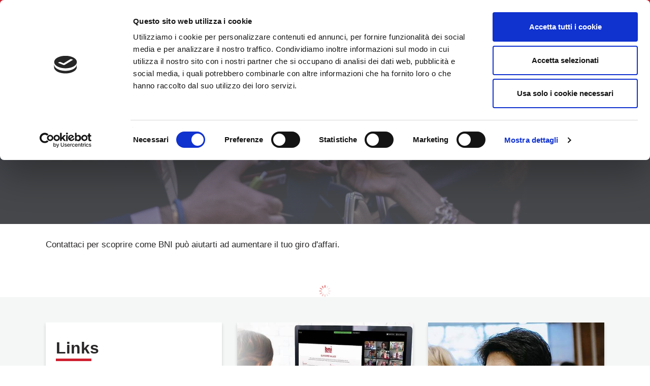

--- FILE ---
content_type: text/html; charset=UTF-8
request_url: https://bni-riviereliguri.it/bnicms/v3/frontend/contactus/display
body_size: 4530
content:
<section class="widgetAccordion">
    <div class="holder">
        <p id="responcemessageerror" align="center" style="display: none; margin-top:10px;"></p>
        <div class="col-xs-12 col-sm-12 col-md-12">
            <div class="panel-group" id="accordion">

                                        <div class="panel panel-default">

                            <div class="panel-heading">
                                <a data-toggle="collapse" data-parent="#accordion" href="#contact_1"
                                   class="collapsed"
                                   aria-expanded="false">17 Riviere Liguri</a>
                            </div>

                            <div id="contact_1" class="panel-collapse collapse" aria-expanded="false"
                                 style="height: 0px;">
                                <div class="panel-body">
                                    <div class="contactDetailsRow">
                                        <div class="col-sm-12 col-md-4 col-lg-4">
                                            Piazza Giuseppe Mazzini 17<br/>Caluso<br/>TO<br/>10014                                        </div>

                                        <div class="col-sm-12 col-md-4 col-lg-4">
                                                                                            <p><i class="fa fa-phone" aria-hidden="true"></i>
                                                	<bdi>349 3603416</bdi>
                                                </p>
                                                                                    </div>

                                                                                    <div class="col-sm-12 col-md-4 col-lg-4">
                                                <p>
                                                    <a href="sendmessage?regionId=5tWv26PLVJ1noxPdAF4tKg%3D%3D&regionName=17 Riviere Liguri"
                                                       class="iconEmail"><i class="fa fa-envelope-o"
                                                                            data-toggle='tooltip'
                                                                            title='Invia Messaggio'
                                                                            aria-hidden="true"></i></a></p>
                                            </div>
                                                                            </div>

                                    <div class="contactLeadershipRow">
                                                                                    <div class="card">
                                                <div class="inside">
                                                                                                        <p><a href="memberdetails?encryptedUserId=b7tjKMcqhxXXBdePGa31yA%3D%3D&regionId=13076&t=&name=Monica Passini"
                                                          class="linkName">
                                                            <em title="Monica Passini" style="font-style: normal;">Monica Passini</em>
                                                            <span class="ltPosition">Executive Director</span></a>
                                                        
                                                                                                                <i class="fa fa-phone"
                                                           aria-hidden="true"></i><bdi> +39 3493603416</bdi></p>
                                                
                                                                                                            <a href="sendmessage?userId=b7tjKMcqhxXXBdePGa31yA%3D%3D&userName=Monica Passini&isDirector=true" class="iconEmail"><i
                                                                    class="fa fa-envelope-o" data-toggle='tooltip'
                                                                    title='Invia Messaggio'
                                                                    aria-hidden="true"></i></a>
                                                                                                    </div>
                                            </div>
                                                                                    <div class="card">
                                                <div class="inside">
                                                                                                        <p><a href="memberdetails?encryptedUserId=mkCHPJlAzOAuS05jS0stUA%3D%3D&regionId=13076&t=&name=Dario Castagna"
                                                          class="linkName">
                                                            <em title="Dario Castagna" style="font-style: normal;">Dario Castagna</em>
                                                            <span class="ltPosition">Executive Director</span></a>
                                                        
                                                                                                                <i class="fa fa-phone"
                                                           aria-hidden="true"></i><bdi> +39 339 8824279</bdi></p>
                                                
                                                                                                            <a href="sendmessage?userId=mkCHPJlAzOAuS05jS0stUA%3D%3D&userName=Dario Castagna&isDirector=true" class="iconEmail"><i
                                                                    class="fa fa-envelope-o" data-toggle='tooltip'
                                                                    title='Invia Messaggio'
                                                                    aria-hidden="true"></i></a>
                                                                                                    </div>
                                            </div>
                                                                                    <div class="card">
                                                <div class="inside">
                                                                                                        <p><a href="memberdetails?encryptedUserId=LJRF%2B3vafH7uw6muB59yWA%3D%3D&regionId=13076&t=&name=Ufficio Psalri"
                                                          class="linkName">
                                                            <em title="Ufficio Psalri" style="font-style: normal;">Ufficio Psalri</em>
                                                            <span class="ltPosition">Amministratore della Region</span></a>
                                                        
                                                                                                                <i class="fa fa-phone"
                                                           aria-hidden="true"></i><bdi> 3473596448</bdi></p>
                                                
                                                                                                            <a href="sendmessage?userId=LJRF%2B3vafH7uw6muB59yWA%3D%3D&userName=Ufficio Psalri&isDirector=true" class="iconEmail"><i
                                                                    class="fa fa-envelope-o" data-toggle='tooltip'
                                                                    title='Invia Messaggio'
                                                                    aria-hidden="true"></i></a>
                                                                                                    </div>
                                            </div>
                                                                                    <div class="card">
                                                <div class="inside">
                                                                                                        <p><a href="memberdetails?encryptedUserId=bV1KdgPpd9IwCsra%2B9woXA%3D%3D&regionId=13076&t=&name=Claudia Piolatto"
                                                          class="linkName">
                                                            <em title="Claudia Piolatto" style="font-style: normal;">Claudia Piolatto</em>
                                                            <span class="ltPosition">Amministratore della Region</span></a>
                                                        
                                                                                                                <i class="fa fa-phone"
                                                           aria-hidden="true"></i><bdi> 3807020176</bdi></p>
                                                
                                                                                                            <a href="sendmessage?userId=bV1KdgPpd9IwCsra%2B9woXA%3D%3D&userName=Claudia Piolatto&isDirector=true" class="iconEmail"><i
                                                                    class="fa fa-envelope-o" data-toggle='tooltip'
                                                                    title='Invia Messaggio'
                                                                    aria-hidden="true"></i></a>
                                                                                                    </div>
                                            </div>
                                                                                    <div class="card">
                                                <div class="inside">
                                                                                                        <p><a href="memberdetails?encryptedUserId=nYveO6%2FoXax4ZGAY7yv5GQ%3D%3D&regionId=13076&t=&name=Alessandro Occhiena"
                                                          class="linkName">
                                                            <em title="Alessandro Occhiena" style="font-style: normal;">Alessandro Occhiena</em>
                                                            <span class="ltPosition">Amministratore della Region</span></a>
                                                        
                                                                                                                <i class="fa fa-phone"
                                                           aria-hidden="true"></i><bdi> +39 338 9327376</bdi></p>
                                                
                                                                                                            <a href="sendmessage?userId=nYveO6%2FoXax4ZGAY7yv5GQ%3D%3D&userName=Alessandro Occhiena&isDirector=true" class="iconEmail"><i
                                                                    class="fa fa-envelope-o" data-toggle='tooltip'
                                                                    title='Invia Messaggio'
                                                                    aria-hidden="true"></i></a>
                                                                                                    </div>
                                            </div>
                                                                                    <div class="card">
                                                <div class="inside">
                                                                                                        <p><a href="memberdetails?encryptedUserId=ONrkyRboA7GzJdsrD8jWxg%3D%3D&regionId=13076&t=&name=Marina Gambera"
                                                          class="linkName">
                                                            <em title="Marina Gambera" style="font-style: normal;">Marina Gambera</em>
                                                            <span class="ltPosition">Area Director</span></a>
                                                        
                                                                                                                <i class="fa fa-phone"
                                                           aria-hidden="true"></i><bdi> 3203862390</bdi></p>
                                                
                                                                                                            <a href="sendmessage?userId=ONrkyRboA7GzJdsrD8jWxg%3D%3D&userName=Marina Gambera&isDirector=true" class="iconEmail"><i
                                                                    class="fa fa-envelope-o" data-toggle='tooltip'
                                                                    title='Invia Messaggio'
                                                                    aria-hidden="true"></i></a>
                                                                                                    </div>
                                            </div>
                                                                                    <div class="card">
                                                <div class="inside">
                                                                                                        <p><a href="memberdetails?encryptedUserId=U9bOPv593d3z3X8kFONh0A%3D%3D&regionId=13076&t=&name=Marco Franceschini"
                                                          class="linkName">
                                                            <em title="Marco Franceschini" style="font-style: normal;">Marco Franceschini</em>
                                                            <span class="ltPosition">Area Director</span></a>
                                                        
                                                                                                                <i class="fa fa-phone"
                                                           aria-hidden="true"></i><bdi> 3203546203</bdi></p>
                                                
                                                                                                            <a href="sendmessage?userId=U9bOPv593d3z3X8kFONh0A%3D%3D&userName=Marco Franceschini&isDirector=true" class="iconEmail"><i
                                                                    class="fa fa-envelope-o" data-toggle='tooltip'
                                                                    title='Invia Messaggio'
                                                                    aria-hidden="true"></i></a>
                                                                                                    </div>
                                            </div>
                                                                                    <div class="card">
                                                <div class="inside">
                                                                                                        <p><a href="memberdetails?encryptedUserId=Oj7LXjT498zgk1KhEV9emw%3D%3D&regionId=13076&t=&name=Marco Podestà"
                                                          class="linkName">
                                                            <em title="Marco Podestà" style="font-style: normal;">Marco Podestà</em>
                                                            <span class="ltPosition">Area Director</span></a>
                                                        
                                                                                                                <i class="fa fa-phone"
                                                           aria-hidden="true"></i><bdi> 3358436096</bdi></p>
                                                
                                                                                                            <a href="sendmessage?userId=Oj7LXjT498zgk1KhEV9emw%3D%3D&userName=Marco Podestà&isDirector=true" class="iconEmail"><i
                                                                    class="fa fa-envelope-o" data-toggle='tooltip'
                                                                    title='Invia Messaggio'
                                                                    aria-hidden="true"></i></a>
                                                                                                    </div>
                                            </div>
                                                                                    <div class="card">
                                                <div class="inside">
                                                                                                        <p><a href="memberdetails?encryptedUserId=qgjJGAa6v01C5bTPc7mWhQ%3D%3D&regionId=13076&t=&name=SERGIO GIOLITTI"
                                                          class="linkName">
                                                            <em title="SERGIO GIOLITTI" style="font-style: normal;">SERGIO GIOLITTI</em>
                                                            <span class="ltPosition">Area Director</span></a>
                                                        
                                                                                                                <i class="fa fa-phone"
                                                           aria-hidden="true"></i><bdi> 335 5347305</bdi></p>
                                                
                                                                                                            <a href="sendmessage?userId=qgjJGAa6v01C5bTPc7mWhQ%3D%3D&userName=SERGIO GIOLITTI&isDirector=true" class="iconEmail"><i
                                                                    class="fa fa-envelope-o" data-toggle='tooltip'
                                                                    title='Invia Messaggio'
                                                                    aria-hidden="true"></i></a>
                                                                                                    </div>
                                            </div>
                                                                                    <div class="card">
                                                <div class="inside">
                                                                                                        <p><a href="memberdetails?encryptedUserId=73H6D4S0yHG3p9U6w43paw%3D%3D&regionId=13076&t=&name=Alessandro Isacchi"
                                                          class="linkName">
                                                            <em title="Alessandro Isacchi" style="font-style: normal;">Alessandro Isacchi</em>
                                                            <span class="ltPosition">Assistant Director</span></a>
                                                        
                                                                                                                <i class="fa fa-phone"
                                                           aria-hidden="true"></i><bdi> 3495604705</bdi></p>
                                                
                                                                                                            <a href="sendmessage?userId=73H6D4S0yHG3p9U6w43paw%3D%3D&userName=Alessandro Isacchi&isDirector=true" class="iconEmail"><i
                                                                    class="fa fa-envelope-o" data-toggle='tooltip'
                                                                    title='Invia Messaggio'
                                                                    aria-hidden="true"></i></a>
                                                                                                    </div>
                                            </div>
                                                                                    <div class="card">
                                                <div class="inside">
                                                                                                        <p><a href="memberdetails?encryptedUserId=teGKfoWt5Ne7XiryLxrwsQ%3D%3D&regionId=13076&t=&name=Marco Buratto"
                                                          class="linkName">
                                                            <em title="Marco Buratto" style="font-style: normal;">Marco Buratto</em>
                                                            <span class="ltPosition">Assistant Director</span></a>
                                                        
                                                                                                                <i class="fa fa-phone"
                                                           aria-hidden="true"></i><bdi> 3914891220</bdi></p>
                                                
                                                                                                            <a href="sendmessage?userId=teGKfoWt5Ne7XiryLxrwsQ%3D%3D&userName=Marco Buratto&isDirector=true" class="iconEmail"><i
                                                                    class="fa fa-envelope-o" data-toggle='tooltip'
                                                                    title='Invia Messaggio'
                                                                    aria-hidden="true"></i></a>
                                                                                                    </div>
                                            </div>
                                                                                    <div class="card">
                                                <div class="inside">
                                                                                                        <p><a href="memberdetails?encryptedUserId=9V4MPrLRmrwCxZF1ivKe2Q%3D%3D&regionId=13076&t=&name=Antonella Luciani"
                                                          class="linkName">
                                                            <em title="Antonella Luciani" style="font-style: normal;">Antonella Luciani</em>
                                                            <span class="ltPosition">Assistant Director</span></a>
                                                        
                                                                                                                <i class="fa fa-phone"
                                                           aria-hidden="true"></i><bdi> 3475027691</bdi></p>
                                                
                                                                                                            <a href="sendmessage?userId=9V4MPrLRmrwCxZF1ivKe2Q%3D%3D&userName=Antonella Luciani&isDirector=true" class="iconEmail"><i
                                                                    class="fa fa-envelope-o" data-toggle='tooltip'
                                                                    title='Invia Messaggio'
                                                                    aria-hidden="true"></i></a>
                                                                                                    </div>
                                            </div>
                                                                                    <div class="card">
                                                <div class="inside">
                                                                                                        <p><a href="memberdetails?encryptedUserId=y%2Bpn5yvJFhOUMjzTSbe1hw%3D%3D&regionId=13076&t=&name=Antonella Dente"
                                                          class="linkName">
                                                            <em title="Antonella Dente" style="font-style: normal;">Antonella Dente</em>
                                                            <span class="ltPosition">Assistant Director</span></a>
                                                        
                                                                                                                <i class="fa fa-phone"
                                                           aria-hidden="true"></i><bdi> 3393947139</bdi></p>
                                                
                                                                                                            <a href="sendmessage?userId=y%2Bpn5yvJFhOUMjzTSbe1hw%3D%3D&userName=Antonella Dente&isDirector=true" class="iconEmail"><i
                                                                    class="fa fa-envelope-o" data-toggle='tooltip'
                                                                    title='Invia Messaggio'
                                                                    aria-hidden="true"></i></a>
                                                                                                    </div>
                                            </div>
                                                                                    <div class="card">
                                                <div class="inside">
                                                                                                        <p><a href="memberdetails?encryptedUserId=%2FWGViTOXC%2FFwhdNXuc6AHw%3D%3D&regionId=13076&t=&name=PAOLA CRISTIANI"
                                                          class="linkName">
                                                            <em title="PAOLA CRISTIANI" style="font-style: normal;">PAOLA CRISTIANI</em>
                                                            <span class="ltPosition">Assistant Director</span></a>
                                                        
                                                                                                                <i class="fa fa-phone"
                                                           aria-hidden="true"></i><bdi> 3482127374</bdi></p>
                                                
                                                                                                            <a href="sendmessage?userId=%2FWGViTOXC%2FFwhdNXuc6AHw%3D%3D&userName=PAOLA CRISTIANI&isDirector=true" class="iconEmail"><i
                                                                    class="fa fa-envelope-o" data-toggle='tooltip'
                                                                    title='Invia Messaggio'
                                                                    aria-hidden="true"></i></a>
                                                                                                    </div>
                                            </div>
                                                                                    <div class="card">
                                                <div class="inside">
                                                                                                        <p><a href="memberdetails?encryptedUserId=i9dyLwQwhJuptQG2mv%2FRpw%3D%3D&regionId=13076&t=&name=Gianluca Ferrando"
                                                          class="linkName">
                                                            <em title="Gianluca Ferrando" style="font-style: normal;">Gianluca Ferrando</em>
                                                            <span class="ltPosition">Assistant Director</span></a>
                                                        
                                                                                                                <i class="fa fa-phone"
                                                           aria-hidden="true"></i><bdi> 3891517946</bdi></p>
                                                
                                                                                                            <a href="sendmessage?userId=i9dyLwQwhJuptQG2mv%2FRpw%3D%3D&userName=Gianluca Ferrando&isDirector=true" class="iconEmail"><i
                                                                    class="fa fa-envelope-o" data-toggle='tooltip'
                                                                    title='Invia Messaggio'
                                                                    aria-hidden="true"></i></a>
                                                                                                    </div>
                                            </div>
                                                                                    <div class="card">
                                                <div class="inside">
                                                                                                        <p><a href="memberdetails?encryptedUserId=hyxw7fjTH3%2BSLx1%2F0a90Mw%3D%3D&regionId=13076&t=&name=Elisa Amelia"
                                                          class="linkName">
                                                            <em title="Elisa Amelia" style="font-style: normal;">Elisa Amelia</em>
                                                            <span class="ltPosition">Assistant Director</span></a>
                                                        
                                                                                                                <i class="fa fa-phone"
                                                           aria-hidden="true"></i><bdi> 3342538732</bdi></p>
                                                
                                                                                                            <a href="sendmessage?userId=hyxw7fjTH3%2BSLx1%2F0a90Mw%3D%3D&userName=Elisa Amelia&isDirector=true" class="iconEmail"><i
                                                                    class="fa fa-envelope-o" data-toggle='tooltip'
                                                                    title='Invia Messaggio'
                                                                    aria-hidden="true"></i></a>
                                                                                                    </div>
                                            </div>
                                                                                    <div class="card">
                                                <div class="inside">
                                                                                                        <p><a href="memberdetails?encryptedUserId=96qyRgRqze4E4J0ghTXuhw%3D%3D&regionId=13076&t=&name=Domenica Dursi"
                                                          class="linkName">
                                                            <em title="Domenica Dursi" style="font-style: normal;">Domenica Dursi</em>
                                                            <span class="ltPosition">Assistant Director</span></a>
                                                        
                                                                                                                <i class="fa fa-phone"
                                                           aria-hidden="true"></i><bdi> 3273494267</bdi></p>
                                                
                                                                                                            <a href="sendmessage?userId=96qyRgRqze4E4J0ghTXuhw%3D%3D&userName=Domenica Dursi&isDirector=true" class="iconEmail"><i
                                                                    class="fa fa-envelope-o" data-toggle='tooltip'
                                                                    title='Invia Messaggio'
                                                                    aria-hidden="true"></i></a>
                                                                                                    </div>
                                            </div>
                                                                                    <div class="card">
                                                <div class="inside">
                                                                                                        <p><a href="memberdetails?encryptedUserId=JdIKWN593pRoXqXVEBNvbw%3D%3D&regionId=13076&t=&name=Stefano Dodaro"
                                                          class="linkName">
                                                            <em title="Stefano Dodaro" style="font-style: normal;">Stefano Dodaro</em>
                                                            <span class="ltPosition">Assistant Director</span></a>
                                                        
                                                                                                                <i class="fa fa-phone"
                                                           aria-hidden="true"></i><bdi> 3493554146</bdi></p>
                                                
                                                                                                            <a href="sendmessage?userId=JdIKWN593pRoXqXVEBNvbw%3D%3D&userName=Stefano Dodaro&isDirector=true" class="iconEmail"><i
                                                                    class="fa fa-envelope-o" data-toggle='tooltip'
                                                                    title='Invia Messaggio'
                                                                    aria-hidden="true"></i></a>
                                                                                                    </div>
                                            </div>
                                                                                    <div class="card">
                                                <div class="inside">
                                                                                                        <p><a href="memberdetails?encryptedUserId=C%2BnVcrFDVR7Rz7fmKlWNfQ%3D%3D&regionId=13076&t=&name=Ezio Malvestuto"
                                                          class="linkName">
                                                            <em title="Ezio Malvestuto" style="font-style: normal;">Ezio Malvestuto</em>
                                                            <span class="ltPosition">Assistant Director</span></a>
                                                        
                                                                                                                <i class="fa fa-phone"
                                                           aria-hidden="true"></i><bdi> 3356744880</bdi></p>
                                                
                                                                                                            <a href="sendmessage?userId=C%2BnVcrFDVR7Rz7fmKlWNfQ%3D%3D&userName=Ezio Malvestuto&isDirector=true" class="iconEmail"><i
                                                                    class="fa fa-envelope-o" data-toggle='tooltip'
                                                                    title='Invia Messaggio'
                                                                    aria-hidden="true"></i></a>
                                                                                                    </div>
                                            </div>
                                                                                    <div class="card">
                                                <div class="inside">
                                                                                                        <p><a href="memberdetails?encryptedUserId=WpGsM6uuL9lgSuV9ROhIgg%3D%3D&regionId=13076&t=&name=Manuela Bongiovanni"
                                                          class="linkName">
                                                            <em title="Manuela Bongiovanni" style="font-style: normal;">Manuela Bongiovanni</em>
                                                            <span class="ltPosition">Assistant Director</span></a>
                                                        
                                                                                                                <i class="fa fa-phone"
                                                           aria-hidden="true"></i><bdi> 0184530489</bdi></p>
                                                
                                                                                                            <a href="sendmessage?userId=WpGsM6uuL9lgSuV9ROhIgg%3D%3D&userName=Manuela Bongiovanni&isDirector=true" class="iconEmail"><i
                                                                    class="fa fa-envelope-o" data-toggle='tooltip'
                                                                    title='Invia Messaggio'
                                                                    aria-hidden="true"></i></a>
                                                                                                    </div>
                                            </div>
                                                                                    <div class="card">
                                                <div class="inside">
                                                                                                        <p><a href="memberdetails?encryptedUserId=VaeRrHvSKVu4ExsJP4DXJA%3D%3D&regionId=13076&t=&name=Barbara Raso"
                                                          class="linkName">
                                                            <em title="Barbara Raso" style="font-style: normal;">Barbara Raso</em>
                                                            <span class="ltPosition">Assistant Director</span></a>
                                                        
                                                                                                                <i class="fa fa-phone"
                                                           aria-hidden="true"></i><bdi> 3382105685</bdi></p>
                                                
                                                                                                            <a href="sendmessage?userId=VaeRrHvSKVu4ExsJP4DXJA%3D%3D&userName=Barbara Raso&isDirector=true" class="iconEmail"><i
                                                                    class="fa fa-envelope-o" data-toggle='tooltip'
                                                                    title='Invia Messaggio'
                                                                    aria-hidden="true"></i></a>
                                                                                                    </div>
                                            </div>
                                                                                    <div class="card">
                                                <div class="inside">
                                                                                                        <p><a href="memberdetails?encryptedUserId=LrAQ8DXsFVa9kn5Iwtb%2FLg%3D%3D&regionId=13076&t=&name=Carla Cerruti"
                                                          class="linkName">
                                                            <em title="Carla Cerruti" style="font-style: normal;">Carla Cerruti</em>
                                                            <span class="ltPosition">Ambassador</span></a>
                                                        
                                                                                                                <i class="fa fa-phone"
                                                           aria-hidden="true"></i><bdi> 328 3790383</bdi></p>
                                                
                                                                                                            <a href="sendmessage?userId=LrAQ8DXsFVa9kn5Iwtb%2FLg%3D%3D&userName=Carla Cerruti&isDirector=true" class="iconEmail"><i
                                                                    class="fa fa-envelope-o" data-toggle='tooltip'
                                                                    title='Invia Messaggio'
                                                                    aria-hidden="true"></i></a>
                                                                                                    </div>
                                            </div>
                                                                                    <div class="card">
                                                <div class="inside">
                                                                                                        <p><a href="memberdetails?encryptedUserId=UUxjjt03MDfoodXC4p4YkQ%3D%3D&regionId=13076&t=&name=ANTONIO BORRO"
                                                          class="linkName">
                                                            <em title="ANTONIO BORRO" style="font-style: normal;">ANTONIO BORRO</em>
                                                            <span class="ltPosition">Ambassador</span></a>
                                                        
                                                                                                                <i class="fa fa-phone"
                                                           aria-hidden="true"></i><bdi> 018442964</bdi></p>
                                                
                                                                                                            <a href="sendmessage?userId=UUxjjt03MDfoodXC4p4YkQ%3D%3D&userName=ANTONIO BORRO&isDirector=true" class="iconEmail"><i
                                                                    class="fa fa-envelope-o" data-toggle='tooltip'
                                                                    title='Invia Messaggio'
                                                                    aria-hidden="true"></i></a>
                                                                                                    </div>
                                            </div>
                                                                                    <div class="card">
                                                <div class="inside">
                                                                                                        <p><a href="memberdetails?encryptedUserId=E%2ByR36WJRVv87FSD7Iwabw%3D%3D&regionId=13076&t=&name=Italo Casonato"
                                                          class="linkName">
                                                            <em title="Italo Casonato" style="font-style: normal;">Italo Casonato</em>
                                                            <span class="ltPosition">Ambassador</span></a>
                                                        
                                                                                                                <i class="fa fa-phone"
                                                           aria-hidden="true"></i><bdi> 3403924730</bdi></p>
                                                
                                                                                                            <a href="sendmessage?userId=E%2ByR36WJRVv87FSD7Iwabw%3D%3D&userName=Italo Casonato&isDirector=true" class="iconEmail"><i
                                                                    class="fa fa-envelope-o" data-toggle='tooltip'
                                                                    title='Invia Messaggio'
                                                                    aria-hidden="true"></i></a>
                                                                                                    </div>
                                            </div>
                                                                                    <div class="card">
                                                <div class="inside">
                                                                                                        <p><a href="memberdetails?encryptedUserId=Vf%2BUm143YHvLlwdo1HN62A%3D%3D&regionId=13076&t=&name=Sandra Ottonello"
                                                          class="linkName">
                                                            <em title="Sandra Ottonello" style="font-style: normal;">Sandra Ottonello</em>
                                                            <span class="ltPosition">Ambassador</span></a>
                                                        
                                                                                                                <i class="fa fa-phone"
                                                           aria-hidden="true"></i><bdi> +39 3444491799</bdi></p>
                                                
                                                                                                            <a href="sendmessage?userId=Vf%2BUm143YHvLlwdo1HN62A%3D%3D&userName=Sandra Ottonello&isDirector=true" class="iconEmail"><i
                                                                    class="fa fa-envelope-o" data-toggle='tooltip'
                                                                    title='Invia Messaggio'
                                                                    aria-hidden="true"></i></a>
                                                                                                    </div>
                                            </div>
                                                                                    <div class="card">
                                                <div class="inside">
                                                                                                        <p><a href="memberdetails?encryptedUserId=QJtlp8ekje8HCWYc60dDcQ%3D%3D&regionId=13076&t=&name=Alessandro Serini"
                                                          class="linkName">
                                                            <em title="Alessandro Serini" style="font-style: normal;">Alessandro Serini</em>
                                                            <span class="ltPosition">Ambassador</span></a>
                                                        
                                                                                                                <i class="fa fa-phone"
                                                           aria-hidden="true"></i><bdi> 3386419397</bdi></p>
                                                
                                                                                                            <a href="sendmessage?userId=QJtlp8ekje8HCWYc60dDcQ%3D%3D&userName=Alessandro Serini&isDirector=true" class="iconEmail"><i
                                                                    class="fa fa-envelope-o" data-toggle='tooltip'
                                                                    title='Invia Messaggio'
                                                                    aria-hidden="true"></i></a>
                                                                                                    </div>
                                            </div>
                                                                                    <div class="card">
                                                <div class="inside">
                                                                                                        <p><a href="memberdetails?encryptedUserId=cadCWp2iloX9x9JApqOa%2Fw%3D%3D&regionId=13076&t=&name=Simone Cavallo"
                                                          class="linkName">
                                                            <em title="Simone Cavallo" style="font-style: normal;">Simone Cavallo</em>
                                                            <span class="ltPosition">Ambassador</span></a>
                                                        
                                                                                                                <i class="fa fa-phone"
                                                           aria-hidden="true"></i><bdi> 0182636047</bdi></p>
                                                
                                                                                                            <a href="sendmessage?userId=cadCWp2iloX9x9JApqOa%2Fw%3D%3D&userName=Simone Cavallo&isDirector=true" class="iconEmail"><i
                                                                    class="fa fa-envelope-o" data-toggle='tooltip'
                                                                    title='Invia Messaggio'
                                                                    aria-hidden="true"></i></a>
                                                                                                    </div>
                                            </div>
                                                                                    <div class="card">
                                                <div class="inside">
                                                                                                        <p><a href="memberdetails?encryptedUserId=nQ6I%2Fm%2FEVYny4UjNr%2Basjg%3D%3D&regionId=13076&t=&name=Marco Salvatore Calabrese"
                                                          class="linkName">
                                                            <em title="Marco Salvatore Calabrese" style="font-style: normal;">Marco Salvatore Calabrese</em>
                                                            <span class="ltPosition">Ambassador</span></a>
                                                        
                                                                                                                <i class="fa fa-phone"
                                                           aria-hidden="true"></i><bdi> 0184509868</bdi></p>
                                                
                                                                                                            <a href="sendmessage?userId=nQ6I%2Fm%2FEVYny4UjNr%2Basjg%3D%3D&userName=Marco Salvatore Calabrese&isDirector=true" class="iconEmail"><i
                                                                    class="fa fa-envelope-o" data-toggle='tooltip'
                                                                    title='Invia Messaggio'
                                                                    aria-hidden="true"></i></a>
                                                                                                    </div>
                                            </div>
                                                                                    <div class="card">
                                                <div class="inside">
                                                                                                        <p><a href="memberdetails?encryptedUserId=gffIIWpGsWraeDV3bl%2FQcQ%3D%3D&regionId=13076&t=&name=Diego  D'Amico"
                                                          class="linkName">
                                                            <em title="Diego  D'Amico" style="font-style: normal;">Diego  D'Amico</em>
                                                            <span class="ltPosition">Ambassador</span></a>
                                                        
                                                                                                                <i class="fa fa-phone"
                                                           aria-hidden="true"></i><bdi> +393331594276</bdi></p>
                                                
                                                                                                            <a href="sendmessage?userId=gffIIWpGsWraeDV3bl%2FQcQ%3D%3D&userName=Diego  D'Amico&isDirector=true" class="iconEmail"><i
                                                                    class="fa fa-envelope-o" data-toggle='tooltip'
                                                                    title='Invia Messaggio'
                                                                    aria-hidden="true"></i></a>
                                                                                                    </div>
                                            </div>
                                                                                    <div class="card">
                                                <div class="inside">
                                                                                                        <p><a href="memberdetails?encryptedUserId=gixMXBuPv9fgTc9O%2FQBfCQ%3D%3D&regionId=13076&t=&name=elena buratto"
                                                          class="linkName">
                                                            <em title="elena buratto" style="font-style: normal;">elena buratto</em>
                                                            <span class="ltPosition">Ambassador</span></a>
                                                        
                                                                                                                <i class="fa fa-phone"
                                                           aria-hidden="true"></i><bdi> 3398278045</bdi></p>
                                                
                                                                                                            <a href="sendmessage?userId=gixMXBuPv9fgTc9O%2FQBfCQ%3D%3D&userName=elena buratto&isDirector=true" class="iconEmail"><i
                                                                    class="fa fa-envelope-o" data-toggle='tooltip'
                                                                    title='Invia Messaggio'
                                                                    aria-hidden="true"></i></a>
                                                                                                    </div>
                                            </div>
                                                                                    <div class="card">
                                                <div class="inside">
                                                                                                        <p><a href="memberdetails?encryptedUserId=9M0dfzj1oEg3cMrdtjDygA%3D%3D&regionId=13076&t=&name=Pierre Cristiani"
                                                          class="linkName">
                                                            <em title="Pierre Cristiani" style="font-style: normal;">Pierre Cristiani</em>
                                                            <span class="ltPosition">Ambassador</span></a>
                                                        
                                                                                                                <i class="fa fa-phone"
                                                           aria-hidden="true"></i><bdi> +393388010865</bdi></p>
                                                
                                                                                                            <a href="sendmessage?userId=9M0dfzj1oEg3cMrdtjDygA%3D%3D&userName=Pierre Cristiani&isDirector=true" class="iconEmail"><i
                                                                    class="fa fa-envelope-o" data-toggle='tooltip'
                                                                    title='Invia Messaggio'
                                                                    aria-hidden="true"></i></a>
                                                                                                    </div>
                                            </div>
                                                                                    <div class="card">
                                                <div class="inside">
                                                                                                        <p><a href="memberdetails?encryptedUserId=Aq4bq6qSXmEkW2XHmaZ3ew%3D%3D&regionId=13076&t=&name=Francesco Oddone"
                                                          class="linkName">
                                                            <em title="Francesco Oddone" style="font-style: normal;">Francesco Oddone</em>
                                                            <span class="ltPosition">Ambassador</span></a>
                                                        
                                                                                                                <i class="fa fa-phone"
                                                           aria-hidden="true"></i><bdi> 0196766050</bdi></p>
                                                
                                                                                                            <a href="sendmessage?userId=Aq4bq6qSXmEkW2XHmaZ3ew%3D%3D&userName=Francesco Oddone&isDirector=true" class="iconEmail"><i
                                                                    class="fa fa-envelope-o" data-toggle='tooltip'
                                                                    title='Invia Messaggio'
                                                                    aria-hidden="true"></i></a>
                                                                                                    </div>
                                            </div>
                                                                                    <div class="card">
                                                <div class="inside">
                                                                                                        <p><a href="memberdetails?encryptedUserId=nGjYhBevDKlYYOdXUh9dsw%3D%3D&regionId=13076&t=&name=Luana Appicciutoli"
                                                          class="linkName">
                                                            <em title="Luana Appicciutoli" style="font-style: normal;">Luana Appicciutoli</em>
                                                            <span class="ltPosition">Ambassador</span></a>
                                                        
                                                                                                                <i class="fa fa-phone"
                                                           aria-hidden="true"></i><bdi> 3281216718</bdi></p>
                                                
                                                                                                            <a href="sendmessage?userId=nGjYhBevDKlYYOdXUh9dsw%3D%3D&userName=Luana Appicciutoli&isDirector=true" class="iconEmail"><i
                                                                    class="fa fa-envelope-o" data-toggle='tooltip'
                                                                    title='Invia Messaggio'
                                                                    aria-hidden="true"></i></a>
                                                                                                    </div>
                                            </div>
                                                                                    <div class="card">
                                                <div class="inside">
                                                                                                        <p><a href="memberdetails?encryptedUserId=701lsakWIhb4JS%2Bptug3yw%3D%3D&regionId=13076&t=&name=Brian Piave"
                                                          class="linkName">
                                                            <em title="Brian Piave" style="font-style: normal;">Brian Piave</em>
                                                            <span class="ltPosition">Ambassador</span></a>
                                                        
                                                                                                                <i class="fa fa-phone"
                                                           aria-hidden="true"></i><bdi> 3464761160</bdi></p>
                                                
                                                                                                            <a href="sendmessage?userId=701lsakWIhb4JS%2Bptug3yw%3D%3D&userName=Brian Piave&isDirector=true" class="iconEmail"><i
                                                                    class="fa fa-envelope-o" data-toggle='tooltip'
                                                                    title='Invia Messaggio'
                                                                    aria-hidden="true"></i></a>
                                                                                                    </div>
                                            </div>
                                                                                    <div class="card">
                                                <div class="inside">
                                                                                                        <p><a href="memberdetails?encryptedUserId=%2FsEyY60cJlg%2BxBNifFBx6g%3D%3D&regionId=13076&t=&name=Mauro Olivieri"
                                                          class="linkName">
                                                            <em title="Mauro Olivieri" style="font-style: normal;">Mauro Olivieri</em>
                                                            <span class="ltPosition">Ambassador</span></a>
                                                        
                                                                                                                <i class="fa fa-phone"
                                                           aria-hidden="true"></i><bdi> 0184477104</bdi></p>
                                                
                                                                                                            <a href="sendmessage?userId=%2FsEyY60cJlg%2BxBNifFBx6g%3D%3D&userName=Mauro Olivieri&isDirector=true" class="iconEmail"><i
                                                                    class="fa fa-envelope-o" data-toggle='tooltip'
                                                                    title='Invia Messaggio'
                                                                    aria-hidden="true"></i></a>
                                                                                                    </div>
                                            </div>
                                                                                    <div class="card">
                                                <div class="inside">
                                                                                                        <p><a href="memberdetails?encryptedUserId=Wu6Ew5kR3oG61PldRFnEog%3D%3D&regionId=13076&t=&name=Fabio Cavallo"
                                                          class="linkName">
                                                            <em title="Fabio Cavallo" style="font-style: normal;">Fabio Cavallo</em>
                                                            <span class="ltPosition">Ambassador</span></a>
                                                        
                                                                                                                <i class="fa fa-phone"
                                                           aria-hidden="true"></i><bdi> 3335627717</bdi></p>
                                                
                                                                                                            <a href="sendmessage?userId=Wu6Ew5kR3oG61PldRFnEog%3D%3D&userName=Fabio Cavallo&isDirector=true" class="iconEmail"><i
                                                                    class="fa fa-envelope-o" data-toggle='tooltip'
                                                                    title='Invia Messaggio'
                                                                    aria-hidden="true"></i></a>
                                                                                                    </div>
                                            </div>
                                                                                    <div class="card">
                                                <div class="inside">
                                                                                                        <p><a href="memberdetails?encryptedUserId=ZKppeFHn05PVfohKpfQYsQ%3D%3D&regionId=13076&t=&name=Margherita Mariella"
                                                          class="linkName">
                                                            <em title="Margherita Mariella" style="font-style: normal;">Margherita Mariella</em>
                                                            <span class="ltPosition">Ambassador</span></a>
                                                        
                                                                                                                <i class="fa fa-phone"
                                                           aria-hidden="true"></i><bdi> 3472106206</bdi></p>
                                                
                                                                                                            <a href="sendmessage?userId=ZKppeFHn05PVfohKpfQYsQ%3D%3D&userName=Margherita Mariella&isDirector=true" class="iconEmail"><i
                                                                    class="fa fa-envelope-o" data-toggle='tooltip'
                                                                    title='Invia Messaggio'
                                                                    aria-hidden="true"></i></a>
                                                                                                    </div>
                                            </div>
                                                                                    <div class="card">
                                                <div class="inside">
                                                                                                        <p><a href="memberdetails?encryptedUserId=eGM4ftH%2BdzMUqljIJIMXYQ%3D%3D&regionId=13076&t=&name=Fausto Lanteri"
                                                          class="linkName">
                                                            <em title="Fausto Lanteri" style="font-style: normal;">Fausto Lanteri</em>
                                                            <span class="ltPosition">Ambassador</span></a>
                                                        
                                                                                                                <i class="fa fa-phone"
                                                           aria-hidden="true"></i><bdi> +39.3356570570</bdi></p>
                                                
                                                                                                            <a href="sendmessage?userId=eGM4ftH%2BdzMUqljIJIMXYQ%3D%3D&userName=Fausto Lanteri&isDirector=true" class="iconEmail"><i
                                                                    class="fa fa-envelope-o" data-toggle='tooltip'
                                                                    title='Invia Messaggio'
                                                                    aria-hidden="true"></i></a>
                                                                                                    </div>
                                            </div>
                                                                                    <div class="card">
                                                <div class="inside">
                                                                                                        <p><a href="memberdetails?encryptedUserId=LSdJpVcjRBvh0o49VMHHiQ%3D%3D&regionId=13076&t=&name=Barbara Rizzi"
                                                          class="linkName">
                                                            <em title="Barbara Rizzi" style="font-style: normal;">Barbara Rizzi</em>
                                                            <span class="ltPosition">Ambassador</span></a>
                                                        
                                                                                                                <i class="fa fa-phone"
                                                           aria-hidden="true"></i><bdi> +390131955263</bdi></p>
                                                
                                                                                                            <a href="sendmessage?userId=LSdJpVcjRBvh0o49VMHHiQ%3D%3D&userName=Barbara Rizzi&isDirector=true" class="iconEmail"><i
                                                                    class="fa fa-envelope-o" data-toggle='tooltip'
                                                                    title='Invia Messaggio'
                                                                    aria-hidden="true"></i></a>
                                                                                                    </div>
                                            </div>
                                                                                    <div class="card">
                                                <div class="inside">
                                                                                                        <p><a href="memberdetails?encryptedUserId=abz6gJdw8wMgQ3e2Z8LCLg%3D%3D&regionId=13076&t=&name=Fulvio Manuello"
                                                          class="linkName">
                                                            <em title="Fulvio Manuello" style="font-style: normal;">Fulvio Manuello</em>
                                                            <span class="ltPosition">Ambassador</span></a>
                                                        
                                                                                                                <i class="fa fa-phone"
                                                           aria-hidden="true"></i><bdi> +39 3805853677</bdi></p>
                                                
                                                                                                            <a href="sendmessage?userId=abz6gJdw8wMgQ3e2Z8LCLg%3D%3D&userName=Fulvio Manuello&isDirector=true" class="iconEmail"><i
                                                                    class="fa fa-envelope-o" data-toggle='tooltip'
                                                                    title='Invia Messaggio'
                                                                    aria-hidden="true"></i></a>
                                                                                                    </div>
                                            </div>
                                                                                    <div class="card">
                                                <div class="inside">
                                                                                                        <p><a href="memberdetails?encryptedUserId=n8zMicLfN6giu3jRj2Es7g%3D%3D&regionId=13076&t=&name=Marco Cuniberti"
                                                          class="linkName">
                                                            <em title="Marco Cuniberti" style="font-style: normal;">Marco Cuniberti</em>
                                                            <span class="ltPosition">Ambassador</span></a>
                                                        
                                                                                                                <i class="fa fa-phone"
                                                           aria-hidden="true"></i><bdi> 3488723485</bdi></p>
                                                
                                                                                                            <a href="sendmessage?userId=n8zMicLfN6giu3jRj2Es7g%3D%3D&userName=Marco Cuniberti&isDirector=true" class="iconEmail"><i
                                                                    class="fa fa-envelope-o" data-toggle='tooltip'
                                                                    title='Invia Messaggio'
                                                                    aria-hidden="true"></i></a>
                                                                                                    </div>
                                            </div>
                                                                                    <div class="card">
                                                <div class="inside">
                                                                                                        <p><a href="memberdetails?encryptedUserId=oUxsbn%2BYzGA6opolhWHl4w%3D%3D&regionId=13076&t=&name=Maria Teresa Dondi"
                                                          class="linkName">
                                                            <em title="Maria Teresa Dondi" style="font-style: normal;">Maria Teresa Dondi</em>
                                                            <span class="ltPosition">Ambassador</span></a>
                                                        
                                                                                                                <i class="fa fa-phone"
                                                           aria-hidden="true"></i><bdi> +393240746434</bdi></p>
                                                
                                                                                                            <a href="sendmessage?userId=oUxsbn%2BYzGA6opolhWHl4w%3D%3D&userName=Maria Teresa Dondi&isDirector=true" class="iconEmail"><i
                                                                    class="fa fa-envelope-o" data-toggle='tooltip'
                                                                    title='Invia Messaggio'
                                                                    aria-hidden="true"></i></a>
                                                                                                    </div>
                                            </div>
                                                                                    <div class="card">
                                                <div class="inside">
                                                                                                        <p><a href="memberdetails?encryptedUserId=7XTKCUhGUTay2lJ61wlZbQ%3D%3D&regionId=13076&t=&name=Lillo Calogero Bonasera"
                                                          class="linkName">
                                                            <em title="Lillo Calogero Bonasera" style="font-style: normal;">Lillo Calogero Bonasera</em>
                                                            <span class="ltPosition">Ambassador</span></a>
                                                        
                                                                                                                <i class="fa fa-phone"
                                                           aria-hidden="true"></i><bdi> +39336202821</bdi></p>
                                                
                                                                                                            <a href="sendmessage?userId=7XTKCUhGUTay2lJ61wlZbQ%3D%3D&userName=Lillo Calogero Bonasera&isDirector=true" class="iconEmail"><i
                                                                    class="fa fa-envelope-o" data-toggle='tooltip'
                                                                    title='Invia Messaggio'
                                                                    aria-hidden="true"></i></a>
                                                                                                    </div>
                                            </div>
                                                                                    <div class="card">
                                                <div class="inside">
                                                                                                        <p><a href="memberdetails?encryptedUserId=tr20auzri7ywlA170iyrYQ%3D%3D&regionId=13076&t=&name=Francesco Barone"
                                                          class="linkName">
                                                            <em title="Francesco Barone" style="font-style: normal;">Francesco Barone</em>
                                                            <span class="ltPosition">Ambassador</span></a>
                                                        
                                                                                                                <i class="fa fa-phone"
                                                           aria-hidden="true"></i><bdi> 3358759878</bdi></p>
                                                
                                                                                                            <a href="sendmessage?userId=tr20auzri7ywlA170iyrYQ%3D%3D&userName=Francesco Barone&isDirector=true" class="iconEmail"><i
                                                                    class="fa fa-envelope-o" data-toggle='tooltip'
                                                                    title='Invia Messaggio'
                                                                    aria-hidden="true"></i></a>
                                                                                                    </div>
                                            </div>
                                                                                    <div class="card">
                                                <div class="inside">
                                                                                                        <p><a href="memberdetails?encryptedUserId=Y4ujQWpdVAt52Bykx76e8g%3D%3D&regionId=13076&t=&name=Raffaele Rambone"
                                                          class="linkName">
                                                            <em title="Raffaele Rambone" style="font-style: normal;">Raffaele Rambone</em>
                                                            <span class="ltPosition">Ambassador</span></a>
                                                        
                                                                                                                <i class="fa fa-phone"
                                                           aria-hidden="true"></i><bdi> +393203254572</bdi></p>
                                                
                                                                                                            <a href="sendmessage?userId=Y4ujQWpdVAt52Bykx76e8g%3D%3D&userName=Raffaele Rambone&isDirector=true" class="iconEmail"><i
                                                                    class="fa fa-envelope-o" data-toggle='tooltip'
                                                                    title='Invia Messaggio'
                                                                    aria-hidden="true"></i></a>
                                                                                                    </div>
                                            </div>
                                                                                    <div class="card">
                                                <div class="inside">
                                                                                                        <p><a href="memberdetails?encryptedUserId=i%2FVySH7gnODkvvdTaJMBow%3D%3D&regionId=13076&t=&name=Davide Gonella"
                                                          class="linkName">
                                                            <em title="Davide Gonella" style="font-style: normal;">Davide Gonella</em>
                                                            <span class="ltPosition">Ambassador</span></a>
                                                        
                                                                                                                <i class="fa fa-phone"
                                                           aria-hidden="true"></i><bdi> 3291282818</bdi></p>
                                                
                                                                                                            <a href="sendmessage?userId=i%2FVySH7gnODkvvdTaJMBow%3D%3D&userName=Davide Gonella&isDirector=true" class="iconEmail"><i
                                                                    class="fa fa-envelope-o" data-toggle='tooltip'
                                                                    title='Invia Messaggio'
                                                                    aria-hidden="true"></i></a>
                                                                                                    </div>
                                            </div>
                                                                                    <div class="card">
                                                <div class="inside">
                                                                                                        <p><a href="memberdetails?encryptedUserId=cWZm1BL6U9U75iAmAwoWHA%3D%3D&regionId=13076&t=&name=Alice Sortino"
                                                          class="linkName">
                                                            <em title="Alice Sortino" style="font-style: normal;">Alice Sortino</em>
                                                            <span class="ltPosition">Ambassador</span></a>
                                                        
                                                                                                                <i class="fa fa-phone"
                                                           aria-hidden="true"></i><bdi> 0184505555</bdi></p>
                                                
                                                                                                            <a href="sendmessage?userId=cWZm1BL6U9U75iAmAwoWHA%3D%3D&userName=Alice Sortino&isDirector=true" class="iconEmail"><i
                                                                    class="fa fa-envelope-o" data-toggle='tooltip'
                                                                    title='Invia Messaggio'
                                                                    aria-hidden="true"></i></a>
                                                                                                    </div>
                                            </div>
                                                                                    <div class="card">
                                                <div class="inside">
                                                                                                        <p><a href="memberdetails?encryptedUserId=Pq%2FC%2BZlEM5Fvw8TYTxqN9w%3D%3D&regionId=13076&t=&name=Luca Lanteri"
                                                          class="linkName">
                                                            <em title="Luca Lanteri" style="font-style: normal;">Luca Lanteri</em>
                                                            <span class="ltPosition">Ambassador</span></a>
                                                        
                                                                                                                <i class="fa fa-phone"
                                                           aria-hidden="true"></i><bdi> 335 5274958</bdi></p>
                                                
                                                                                                            <a href="sendmessage?userId=Pq%2FC%2BZlEM5Fvw8TYTxqN9w%3D%3D&userName=Luca Lanteri&isDirector=true" class="iconEmail"><i
                                                                    class="fa fa-envelope-o" data-toggle='tooltip'
                                                                    title='Invia Messaggio'
                                                                    aria-hidden="true"></i></a>
                                                                                                    </div>
                                            </div>
                                                                                    <div class="card">
                                                <div class="inside">
                                                                                                        <p><a href="memberdetails?encryptedUserId=zCxHp4SFzplp9pCklsLwbg%3D%3D&regionId=13076&t=&name=Francisca Peña "
                                                          class="linkName">
                                                            <em title="Francisca Peña " style="font-style: normal;">Francisca Peña </em>
                                                            <span class="ltPosition">Ambassador</span></a>
                                                        
                                                                                                                <i class="fa fa-phone"
                                                           aria-hidden="true"></i><bdi> +393737546063</bdi></p>
                                                
                                                                                                            <a href="sendmessage?userId=zCxHp4SFzplp9pCklsLwbg%3D%3D&userName=Francisca Peña &isDirector=true" class="iconEmail"><i
                                                                    class="fa fa-envelope-o" data-toggle='tooltip'
                                                                    title='Invia Messaggio'
                                                                    aria-hidden="true"></i></a>
                                                                                                    </div>
                                            </div>
                                                                                    <div class="card">
                                                <div class="inside">
                                                                                                        <p><a href="memberdetails?encryptedUserId=4k5zejQHfMuIVjNJE32STw%3D%3D&regionId=13076&t=&name=Dario D'Esposito"
                                                          class="linkName">
                                                            <em title="Dario D'Esposito" style="font-style: normal;">Dario D'Esposito</em>
                                                            <span class="ltPosition">Ambassador</span></a>
                                                        
                                                                                                                <i class="fa fa-phone"
                                                           aria-hidden="true"></i><bdi> +393355780481</bdi></p>
                                                
                                                                                                            <a href="sendmessage?userId=4k5zejQHfMuIVjNJE32STw%3D%3D&userName=Dario D'Esposito&isDirector=true" class="iconEmail"><i
                                                                    class="fa fa-envelope-o" data-toggle='tooltip'
                                                                    title='Invia Messaggio'
                                                                    aria-hidden="true"></i></a>
                                                                                                    </div>
                                            </div>
                                                                                    <div class="card">
                                                <div class="inside">
                                                                                                        <p><a href="memberdetails?encryptedUserId=emFRnrEARgvlIEzFkUafOg%3D%3D&regionId=13076&t=&name=Mariangela Cozzani"
                                                          class="linkName">
                                                            <em title="Mariangela Cozzani" style="font-style: normal;">Mariangela Cozzani</em>
                                                            <span class="ltPosition">Ambassador</span></a>
                                                        
                                                                                                                <i class="fa fa-phone"
                                                           aria-hidden="true"></i><bdi> 3382155064</bdi></p>
                                                
                                                                                                            <a href="sendmessage?userId=emFRnrEARgvlIEzFkUafOg%3D%3D&userName=Mariangela Cozzani&isDirector=true" class="iconEmail"><i
                                                                    class="fa fa-envelope-o" data-toggle='tooltip'
                                                                    title='Invia Messaggio'
                                                                    aria-hidden="true"></i></a>
                                                                                                    </div>
                                            </div>
                                                                                    <div class="card">
                                                <div class="inside">
                                                                                                        <p><a href="memberdetails?encryptedUserId=jL0wH2tZ%2BZNEtCrvIiyl3g%3D%3D&regionId=13076&t=&name=Teresa Quaroni"
                                                          class="linkName">
                                                            <em title="Teresa Quaroni" style="font-style: normal;">Teresa Quaroni</em>
                                                            <span class="ltPosition">Ambassador</span></a>
                                                        
                                                                                                                <i class="fa fa-phone"
                                                           aria-hidden="true"></i><bdi> 3492218744</bdi></p>
                                                
                                                                                                            <a href="sendmessage?userId=jL0wH2tZ%2BZNEtCrvIiyl3g%3D%3D&userName=Teresa Quaroni&isDirector=true" class="iconEmail"><i
                                                                    class="fa fa-envelope-o" data-toggle='tooltip'
                                                                    title='Invia Messaggio'
                                                                    aria-hidden="true"></i></a>
                                                                                                    </div>
                                            </div>
                                                                                    <div class="card">
                                                <div class="inside">
                                                                                                        <p><a href="memberdetails?encryptedUserId=mEt%2B49q4jj8dx2FboGN8Nw%3D%3D&regionId=13076&t=&name=Antoine Petragallo"
                                                          class="linkName">
                                                            <em title="Antoine Petragallo" style="font-style: normal;">Antoine Petragallo</em>
                                                            <span class="ltPosition">Ambassador</span></a>
                                                        
                                                                                                                <i class="fa fa-phone"
                                                           aria-hidden="true"></i><bdi> +39 349 7378271</bdi></p>
                                                
                                                                                                            <a href="sendmessage?userId=mEt%2B49q4jj8dx2FboGN8Nw%3D%3D&userName=Antoine Petragallo&isDirector=true" class="iconEmail"><i
                                                                    class="fa fa-envelope-o" data-toggle='tooltip'
                                                                    title='Invia Messaggio'
                                                                    aria-hidden="true"></i></a>
                                                                                                    </div>
                                            </div>
                                                                                    <div class="card">
                                                <div class="inside">
                                                                                                        <p><a href="memberdetails?encryptedUserId=8UEaxddX%2BatIX0RpPjWDtg%3D%3D&regionId=13076&t=&name=Sonia Buscaglia"
                                                          class="linkName">
                                                            <em title="Sonia Buscaglia" style="font-style: normal;">Sonia Buscaglia</em>
                                                            <span class="ltPosition">Ambassador</span></a>
                                                        
                                                                                                                <i class="fa fa-phone"
                                                           aria-hidden="true"></i><bdi> 00393770869924</bdi></p>
                                                
                                                                                                            <a href="sendmessage?userId=8UEaxddX%2BatIX0RpPjWDtg%3D%3D&userName=Sonia Buscaglia&isDirector=true" class="iconEmail"><i
                                                                    class="fa fa-envelope-o" data-toggle='tooltip'
                                                                    title='Invia Messaggio'
                                                                    aria-hidden="true"></i></a>
                                                                                                    </div>
                                            </div>
                                                                                    <div class="card">
                                                <div class="inside">
                                                                                                        <p><a href="memberdetails?encryptedUserId=6asy%2B5gBxMtgNs9iaAa5uw%3D%3D&regionId=13076&t=&name=Cristina Di Bartolo"
                                                          class="linkName">
                                                            <em title="Cristina Di Bartolo" style="font-style: normal;">Cristina Di Bartolo</em>
                                                            <span class="ltPosition">Ambassador</span></a>
                                                        
                                                                                                                <i class="fa fa-phone"
                                                           aria-hidden="true"></i><bdi> 338 4783947</bdi></p>
                                                
                                                                                                            <a href="sendmessage?userId=6asy%2B5gBxMtgNs9iaAa5uw%3D%3D&userName=Cristina Di Bartolo&isDirector=true" class="iconEmail"><i
                                                                    class="fa fa-envelope-o" data-toggle='tooltip'
                                                                    title='Invia Messaggio'
                                                                    aria-hidden="true"></i></a>
                                                                                                    </div>
                                            </div>
                                                                                    <div class="card">
                                                <div class="inside">
                                                                                                        <p><a href="memberdetails?encryptedUserId=0sMXiMVJq64Heum7ExNQVQ%3D%3D&regionId=13076&t=&name=Antonio Pedone"
                                                          class="linkName">
                                                            <em title="Antonio Pedone" style="font-style: normal;">Antonio Pedone</em>
                                                            <span class="ltPosition">Ambassador</span></a>
                                                        
                                                                                                                <i class="fa fa-phone"
                                                           aria-hidden="true"></i><bdi> 3939806577</bdi></p>
                                                
                                                                                                            <a href="sendmessage?userId=0sMXiMVJq64Heum7ExNQVQ%3D%3D&userName=Antonio Pedone&isDirector=true" class="iconEmail"><i
                                                                    class="fa fa-envelope-o" data-toggle='tooltip'
                                                                    title='Invia Messaggio'
                                                                    aria-hidden="true"></i></a>
                                                                                                    </div>
                                            </div>
                                                                                    <div class="card">
                                                <div class="inside">
                                                                                                        <p><a href="memberdetails?encryptedUserId=Q5vzKTOW1nKunCvj6JMSew%3D%3D&regionId=13076&t=&name=Manuela Lavagna"
                                                          class="linkName">
                                                            <em title="Manuela Lavagna" style="font-style: normal;">Manuela Lavagna</em>
                                                            <span class="ltPosition">Ambassador</span></a>
                                                        
                                                                                                                <i class="fa fa-phone"
                                                           aria-hidden="true"></i><bdi> 328 0109790</bdi></p>
                                                
                                                                                                            <a href="sendmessage?userId=Q5vzKTOW1nKunCvj6JMSew%3D%3D&userName=Manuela Lavagna&isDirector=true" class="iconEmail"><i
                                                                    class="fa fa-envelope-o" data-toggle='tooltip'
                                                                    title='Invia Messaggio'
                                                                    aria-hidden="true"></i></a>
                                                                                                    </div>
                                            </div>
                                                                                    <div class="card">
                                                <div class="inside">
                                                                                                        <p><a href="memberdetails?encryptedUserId=q4JArOITbxjD0ETcktXkPA%3D%3D&regionId=13076&t=&name=Maurizio Voglino"
                                                          class="linkName">
                                                            <em title="Maurizio Voglino" style="font-style: normal;">Maurizio Voglino</em>
                                                            <span class="ltPosition">Ambassador</span></a>
                                                        
                                                                                                                <i class="fa fa-phone"
                                                           aria-hidden="true"></i><bdi> 0173232070</bdi></p>
                                                
                                                                                                            <a href="sendmessage?userId=q4JArOITbxjD0ETcktXkPA%3D%3D&userName=Maurizio Voglino&isDirector=true" class="iconEmail"><i
                                                                    class="fa fa-envelope-o" data-toggle='tooltip'
                                                                    title='Invia Messaggio'
                                                                    aria-hidden="true"></i></a>
                                                                                                    </div>
                                            </div>
                                                                                    <div class="card">
                                                <div class="inside">
                                                                                                        <p><a href="memberdetails?encryptedUserId=z%2F4dk%2F%2FAhUc51us40mU67A%3D%3D&regionId=13076&t=&name=Alessandro Goso"
                                                          class="linkName">
                                                            <em title="Alessandro Goso" style="font-style: normal;">Alessandro Goso</em>
                                                            <span class="ltPosition">Ambassador</span></a>
                                                        
                                                                                                                <i class="fa fa-phone"
                                                           aria-hidden="true"></i><bdi> 0184294375</bdi></p>
                                                
                                                                                                            <a href="sendmessage?userId=z%2F4dk%2F%2FAhUc51us40mU67A%3D%3D&userName=Alessandro Goso&isDirector=true" class="iconEmail"><i
                                                                    class="fa fa-envelope-o" data-toggle='tooltip'
                                                                    title='Invia Messaggio'
                                                                    aria-hidden="true"></i></a>
                                                                                                    </div>
                                            </div>
                                                                                    <div class="card">
                                                <div class="inside">
                                                                                                        <p><a href="memberdetails?encryptedUserId=wprzBM6Z4ctX6rhoemtCxA%3D%3D&regionId=13076&t=&name=Giuseppe Lepore"
                                                          class="linkName">
                                                            <em title="Giuseppe Lepore" style="font-style: normal;">Giuseppe Lepore</em>
                                                            <span class="ltPosition">Ambassador</span></a>
                                                        
                                                                                                                <i class="fa fa-phone"
                                                           aria-hidden="true"></i><bdi> +393454155095</bdi></p>
                                                
                                                                                                            <a href="sendmessage?userId=wprzBM6Z4ctX6rhoemtCxA%3D%3D&userName=Giuseppe Lepore&isDirector=true" class="iconEmail"><i
                                                                    class="fa fa-envelope-o" data-toggle='tooltip'
                                                                    title='Invia Messaggio'
                                                                    aria-hidden="true"></i></a>
                                                                                                    </div>
                                            </div>
                                                                                    <div class="card">
                                                <div class="inside">
                                                                                                        <p><a href="memberdetails?encryptedUserId=lU1ubqeN%2B5zCuQSe2Ffx2Q%3D%3D&regionId=13076&t=&name=Claudio Poggi"
                                                          class="linkName">
                                                            <em title="Claudio Poggi" style="font-style: normal;">Claudio Poggi</em>
                                                            <span class="ltPosition">Ambassador</span></a>
                                                        
                                                                                                                <i class="fa fa-phone"
                                                           aria-hidden="true"></i><bdi> 3358155664</bdi></p>
                                                
                                                                                                            <a href="sendmessage?userId=lU1ubqeN%2B5zCuQSe2Ffx2Q%3D%3D&userName=Claudio Poggi&isDirector=true" class="iconEmail"><i
                                                                    class="fa fa-envelope-o" data-toggle='tooltip'
                                                                    title='Invia Messaggio'
                                                                    aria-hidden="true"></i></a>
                                                                                                    </div>
                                            </div>
                                                                                    <div class="card">
                                                <div class="inside">
                                                                                                        <p><a href="memberdetails?encryptedUserId=7QRUziLaof%2Bi7HxhnF5w8w%3D%3D&regionId=13076&t=&name=Mara Granata"
                                                          class="linkName">
                                                            <em title="Mara Granata" style="font-style: normal;">Mara Granata</em>
                                                            <span class="ltPosition">Ambassador</span></a>
                                                        
                                                                                                                <i class="fa fa-phone"
                                                           aria-hidden="true"></i><bdi> +39 3939279687</bdi></p>
                                                
                                                                                                            <a href="sendmessage?userId=7QRUziLaof%2Bi7HxhnF5w8w%3D%3D&userName=Mara Granata&isDirector=true" class="iconEmail"><i
                                                                    class="fa fa-envelope-o" data-toggle='tooltip'
                                                                    title='Invia Messaggio'
                                                                    aria-hidden="true"></i></a>
                                                                                                    </div>
                                            </div>
                                                                                    <div class="card">
                                                <div class="inside">
                                                                                                        <p><a href="memberdetails?encryptedUserId=YJPc7%2BJqtghS4FmhYDDubg%3D%3D&regionId=13076&t=&name=Patrick Novembre"
                                                          class="linkName">
                                                            <em title="Patrick Novembre" style="font-style: normal;">Patrick Novembre</em>
                                                            <span class="ltPosition">Ambassador</span></a>
                                                        
                                                                                                                <i class="fa fa-phone"
                                                           aria-hidden="true"></i><bdi> 0184535700</bdi></p>
                                                
                                                                                                            <a href="sendmessage?userId=YJPc7%2BJqtghS4FmhYDDubg%3D%3D&userName=Patrick Novembre&isDirector=true" class="iconEmail"><i
                                                                    class="fa fa-envelope-o" data-toggle='tooltip'
                                                                    title='Invia Messaggio'
                                                                    aria-hidden="true"></i></a>
                                                                                                    </div>
                                            </div>
                                                                                    <div class="card">
                                                <div class="inside">
                                                                                                        <p><a href="memberdetails?encryptedUserId=LZ8GQf%2FTYrGSmY%2Bek0NvrA%3D%3D&regionId=13076&t=&name=Patrick Reichstein"
                                                          class="linkName">
                                                            <em title="Patrick Reichstein" style="font-style: normal;">Patrick Reichstein</em>
                                                            <span class="ltPosition">Ambassador</span></a>
                                                        
                                                                                                                <i class="fa fa-phone"
                                                           aria-hidden="true"></i><bdi> 3342996263</bdi></p>
                                                
                                                                                                            <a href="sendmessage?userId=LZ8GQf%2FTYrGSmY%2Bek0NvrA%3D%3D&userName=Patrick Reichstein&isDirector=true" class="iconEmail"><i
                                                                    class="fa fa-envelope-o" data-toggle='tooltip'
                                                                    title='Invia Messaggio'
                                                                    aria-hidden="true"></i></a>
                                                                                                    </div>
                                            </div>
                                                                                    <div class="card">
                                                <div class="inside">
                                                                                                        <p><a href="memberdetails?encryptedUserId=Sy0s6VvlJ69GzsdEo7G5RQ%3D%3D&regionId=13076&t=&name=Eleonora  Giordano "
                                                          class="linkName">
                                                            <em title="Eleonora  Giordano " style="font-style: normal;">Eleonora  Giordano </em>
                                                            <span class="ltPosition">Ambassador</span></a>
                                                        
                                                                                                                <i class="fa fa-phone"
                                                           aria-hidden="true"></i><bdi> 3791883616</bdi></p>
                                                
                                                                                                            <a href="sendmessage?userId=Sy0s6VvlJ69GzsdEo7G5RQ%3D%3D&userName=Eleonora  Giordano &isDirector=true" class="iconEmail"><i
                                                                    class="fa fa-envelope-o" data-toggle='tooltip'
                                                                    title='Invia Messaggio'
                                                                    aria-hidden="true"></i></a>
                                                                                                    </div>
                                            </div>
                                                                            </div>
                                </div>
                            </div>
                        </div>
                                </div>
        </div>
    </div>
</section>

<script>
    $("#responcemessageerror").hide();
                            $('#accordion .collapse').collapse('show');
            

</script>
